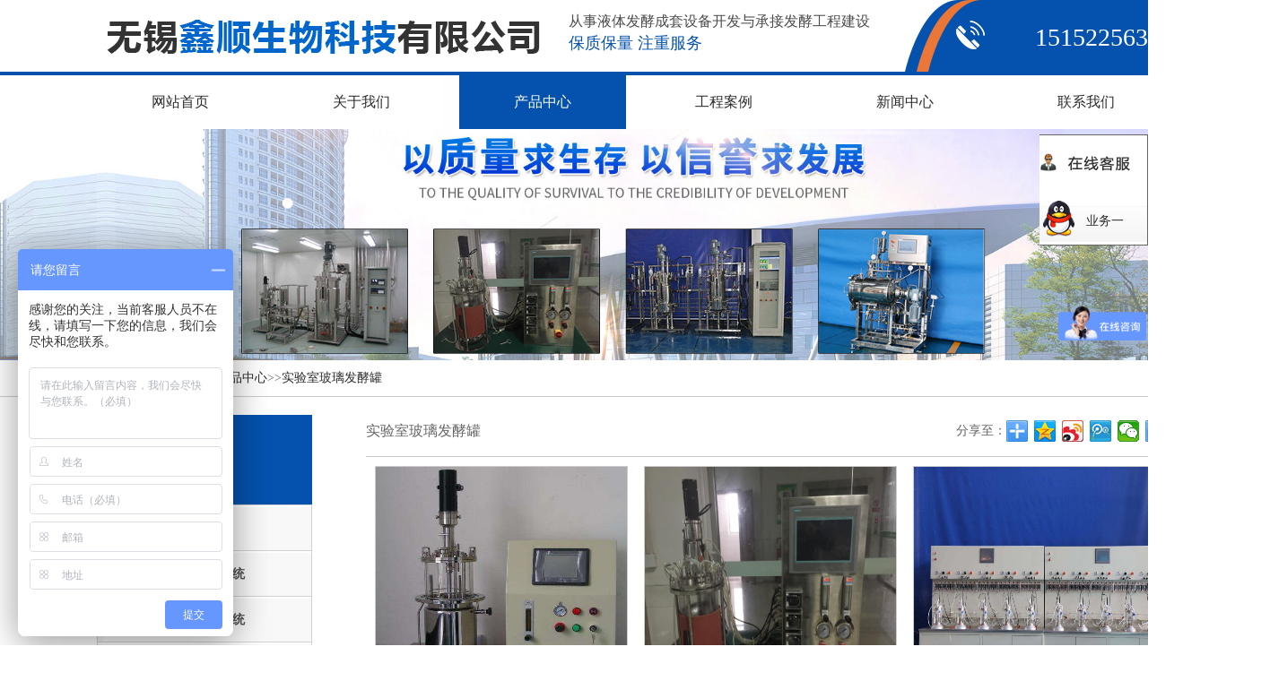

--- FILE ---
content_type: text/html; charset=utf-8
request_url: http://wxxsswkj.com/index.php/List/index/cid/333.html
body_size: 5465
content:
<!DOCTYPE html PUBLIC "-//W3C//DTD XHTML 1.0 Transitional//EN" "http://www.w3.org/TR/xhtml1/DTD/xhtml1-transitional.dtd">
<html xmlns="http://www.w3.org/1999/xhtml">

<head>
    <meta http-equiv="Content-Type" content="text/html; charset=utf-8" />
    <meta name="viewport" content="width=device-width, initial-scale=1.0, maximum-scale=1.0, user-scalable=no">
    <meta http-equiv="X-UA-Compatible" content="IE=edge">
    <meta name="applicable-device"  content="pc,mobile" />
    <meta name="MobileOptimized"  content="width" />
    <meta name="HandheldFriendly"  content="true" />
    <title>实验室玻璃发酵罐-
        无锡鑫顺生物科技有限公司
    </title>
    <meta name="keywords" content="">
    <meta name="description" content="">
    <link rel="icon" href="/Public/Home/default/images/favicon.ico" type="image/x-icon">
    <!--标题图标-->
    <link href="/Public/Home/default/css/common.css" rel="stylesheet" type="text/css" />
    <link href="/Public/Home/default/css/mycss.css" rel="stylesheet" type="text/css" />
    <!-- 让IE浏览器支持H5标准 -->
    <script type="text/javascript" src="/Public/Home/default/js/html5.js"></script>
    <script type="text/javascript" src="/Public/Home/default/js/jquery-1.7.2.min.js"></script>
    <script type="text/javascript" src="/Public/Home/default/js/common.js"></script>
    <script type="text/javascript" src="/Public/Home/default/js/jquery.flexslider-min.js"></script>
    <script type="text/javascript" src="/Public/Home/default/js/index_message.js"></script>
    <script>
        window.onload = function() {
            console.log(111)

        }
    </script>

    <script type="text/javascript">
        $(document).ready(function() {


            $('.banner .flexslider').flexslider({
                directionNav: true,
                pauseOnAction: false, //暂停幻灯片控制元件相互作用
                animation: "fade", //slid 切换
                animationLoop: true, //循环滚动
                slideshow: true, // 载入页面时，是否自动播放
                slideshowSpeed: 4000, //自动播放速度毫秒
                //                prevText: "Previous",   //上按钮
                //                nextText: "Next"       //下按钮
            });
        });
    </script><script>
var _hmt = _hmt || [];
(function() {
  var hm = document.createElement("script");
  hm.src = "https://hm.baidu.com/hm.js?21ae0b2cb557766c0631d75b9960cc71";
  var s = document.getElementsByTagName("script")[0];
  s.parentNode.insertBefore(hm, s);
})();
</script>
<script>
(function(b,a,e,h,f,c,g,s){b[h]=b[h]||function(){(b[h].c=b[h].c||[]).push(arguments)};
b[h].s=!!c;g=a.getElementsByTagName(e)[0];s=a.createElement(e);
s.src="//s.union.360.cn/"+f+".js";s.defer=!0;s.async=!0;g.parentNode.insertBefore(s,g)
})(window,document,"script","_qha",328257,false);
</script>
</head>

<body>
    <div class="header">
        <div class="header_top wow fadeInLeft">
            <div class="wrap">
                <img class="logo fl" src="/Public/Home/default/images/logo.png" />
                <div class="font fl">
                   <p class="p1">从事液体发酵成套设备开发与承接发酵工程建设</p>
                   <p class="p2">保质保量 注重服务</p>
                </div>
                <p class="fr p3">15152256390<!-- </br>15152256390 --></p>
            </div>
            <p class="clearfix"></p>
        </div>
            <div class="header_nav">
                <ul class="wrap">
                        <li>
                                <a class="more wow fadeInRight" href="/index.php/Index/index.html">
                                    <p>网站首页</p>
                                </a>
                            </li>
                            <li class="navli ">
                                <a class="more wow fadeInRight" href="/index.php/List/index/cid/141.html">
                                    <p>关于我们</p>
                                </a>
                                </li><li class="navli hover">
                                <a class="more wow fadeInRight" href="/index.php/List/index/cid/267.html">
                                    <p>产品中心</p>
                                </a>
                                </li><li class="navli ">
                                <a class="more wow fadeInRight" href="/index.php/List/index/cid/298.html">
                                    <p>工程案例</p>
                                </a>
                                </li><li class="navli ">
                                <a class="more wow fadeInRight" href="/index.php/List/index/cid/305.html">
                                    <p>新闻中心</p>
                                </a>
                                </li><li class="navli ">
                                <a class="more wow fadeInRight" href="/index.php/List/index/cid/258.html">
                                    <p>联系我们</p>
                                </a>
                                </li>                </ul>
                <p class="clearfix"></p>
            </div>
        
        <!-- banner -->
        <div class="banner wow fadeInLeft">
            <div class="flexslider">
                <ul class="slides">
                    <li>
                            <a href="/index.php/List/index/cid/267.html"><img src="/uploads/abc1/20190411/5caeb6021e7e3.jpg" alt="" /></a>
                        </li>                </ul>
            </div>
        </div>
    </div>
<div class="position_wrap">
  <div class="position wrap">
  <span class="span01">当前位置：<a href="/index.php/Index/index.html">首页</a>&gt;&gt;<a href="/index.php/List/index/cid/267.html">产品中心</a>&gt;&gt;<a href="/index.php/List/index/cid/333.html">实验室玻璃发酵罐</a></span>
  </div>
</div>
<!--position end-->
<div class="content wrap clearfix">
    <div class="clear"></div>
<div class="ny_left fl">
  <!--start-->
  <!-- 代码部分begin -->
    <div id="firstpane" class="menu_list">
        <h2 class="list_title backcolor"><span>产品中心</span><span class="sp01">product</span></h2>
        <ul class="m_1">
            <li class="m-list">
                <a class="active" href="/index.php/List/index/cid/333.html">实验室玻璃发酵罐</a>
                <span class="menu_btn"></span>
                    <ul class="m_2">
                                            </ul>
                </li><li class="m-list">
                <a class="" href="/index.php/List/index/cid/335.html">一级不锈钢发酵系统</a>
                <span class="menu_btn"></span>
                    <ul class="m_2">
                                            </ul>
                </li><li class="m-list">
                <a class="" href="/index.php/List/index/cid/327.html">二级不锈钢发酵系统</a>
                <span class="menu_btn"></span>
                    <ul class="m_2">
                                            </ul>
                </li><li class="m-list">
                <a class="" href="/index.php/List/index/cid/331.html">三级不锈钢发酵系统</a>
                <span class="menu_btn"></span>
                    <ul class="m_2">
                                            </ul>
                </li><li class="m-list">
                <a class="" href="/index.php/List/index/cid/328.html">固态发酵系统</a>
                <span class="menu_btn"></span>
                    <ul class="m_2">
                                            </ul>
                </li><li class="m-list">
                <a class="" href="/index.php/List/index/cid/329.html">气升式不锈钢发酵罐</a>
                <span class="menu_btn"></span>
                    <ul class="m_2">
                                            </ul>
                </li><li class="m-list">
                <a class="" href="/index.php/List/index/cid/330.html">全自动灭菌发酵系统</a>
                <span class="menu_btn"></span>
                    <ul class="m_2">
                                            </ul>
                </li><li class="m-list">
                <a class="" href="/index.php/List/index/cid/332.html">生物细胞反应器</a>
                <span class="menu_btn"></span>
                    <ul class="m_2">
                                            </ul>
                </li><li class="m-list">
                <a class="" href="/index.php/List/index/cid/334.html">食用菌不锈钢发酵罐</a>
                <span class="menu_btn"></span>
                    <ul class="m_2">
                                            </ul>
                </li><li class="m-list">
                <a class="" href="/index.php/List/index/cid/336.html">附属设备</a>
                <span class="menu_btn"></span>
                    <ul class="m_2">
                                            </ul>
                </li><li class="m-list">
                <a class="" href="/index.php/List/index/cid/337.html">专业配件</a>
                <span class="menu_btn"></span>
                    <ul class="m_2">
                                            </ul>
                </li>        </ul>

        
        <script type="text/javascript">
             $(".open").closest(".m-list").children('a').addClass('active')
            $(".m_1>li").each(function(){
                var i = $(this).children("ul").children("li").length;
                if(i<=0){
                    $(this).children(".menu_btn").css('display','none')
                };
                if($(this).children("a").hasClass("active")){
                    $(this).children(".m_2").css('display','block');
                    $(this).children(".menu_btn").addClass("menu_btn_active")
                }
            })
            $(".m_1>li .menu_btn").click(function(){
                if($(this).next("ul").css('display') == "none"){
                    $(this).addClass("menu_btn_active");
                } else {
                    $(this).removeClass("menu_btn_active");
                }
                $(this).next("ul").stop().slideToggle(300); 
            })
        </script>	
    </div><!--end-->
<!--联系我们-->
<div class="slider_contact">
    <div class="list_title backcolor">联系我们<strong>contact us</strong></div>
    <div class="contact">
        <span class="telsp">全国咨询热线<em class="color">0510-85555826
</em></span>
        <p><p>联系人：姚经理<br/></p><p>联系方式：18114888665</p><p>联系人：朱经理</p><p>联系方式：15152256390</p><p>Q &nbsp;Q：859939747</p><p>邮箱：18114888665@163.com</p><p>地址：无锡市惠山区经济开发区堰桥配套区堰丰路12号</p></p>
    </div>
</div>
    <!--联系我们 end-->
</div>
    <div class="ny_right fr">
                    <!--top_share start-->
            <dl class="top_share">
              <dt class="fl list_page">实验室玻璃发酵罐</dt>
              <dd class="fr">
                 <div class="bdsharebuttonbox"><span class="bdshare fl">分享至：</span>
                 <a href="#" class="bds_more" data-cmd="more"></a><a title="分享到QQ空间" href="#" class="bds_qzone" data-cmd="qzone"></a>
                 <a title="分享到新浪微博" href="#" class="bds_tsina" data-cmd="tsina"></a><a title="分享到腾讯微博" href="#" class="bds_tqq" data-cmd="tqq"></a>
                 <a title="分享到微信" href="#" class="bds_weixin" data-cmd="weixin"></a><a title="分享到印象笔记" href="#" class="bds_evernotecn" data-cmd="evernotecn"></a>
                 </div>
				<script>
                window._bd_share_config={"common":{"bdSnsKey":{},"bdText":"","bdMini":"1","bdMiniList":false,"bdPic":"","bdStyle":"0","bdSize":"24"},"share":{}};with(document)0[(getElementsByTagName('head')[0]||body).appendChild(createElement('script')).src='http://bdimg.share.baidu.com/static/api/js/share.js?v=89860593.js?cdnversion='+~(-new Date()/36e5)];
                </script>
              </dd>
            </dl>
          <div class="clear"></div>
           <!--top_share end-->

        <!--product_list start-->
        <ul class="pord_list clearfix">
            <li>
                    <a href="/index.php/Show/index/cid/333/id/682.html">
                        <img src="/uploads/img1/20190415/5cb3f81d74cfc.jpg" />
                        <span>10L玻璃发酵罐</span>
                        <div class="pro_cover">hover</div>
                    </a>
                </li><li>
                    <a href="/index.php/Show/index/cid/333/id/681.html">
                        <img src="/uploads/img1/20190415/5cb3f80fd5ae4.JPG" />
                        <span>7.5L玻璃发酵罐</span>
                        <div class="pro_cover">hover</div>
                    </a>
                </li><li>
                    <a href="/index.php/Show/index/cid/333/id/680.html">
                        <img src="/uploads/img1/20190415/5cb3f80467b70.jpg" />
                        <span>5联磁力搅拌玻璃发酵罐</span>
                        <div class="pro_cover">hover</div>
                    </a>
                </li><li>
                    <a href="/index.php/Show/index/cid/333/id/679.html">
                        <img src="/uploads/img1/20190415/5cb3f7f9e212e.jpg" />
                        <span>5L玻璃罐</span>
                        <div class="pro_cover">hover</div>
                    </a>
                </li>        </ul>
        <!--product_list end-->
        <div class="page"> <span>记录总数 4  页数 1</span>      </div>
        <!--page end-->
         <div class="recommended">
         <h4>推荐信息</h4>
         <ul class="clearfix"> 
             <li><span>15/04/2019 | </span><a href="/index.php/Show/index/cid/333/id/681.html">7.5L玻璃发酵罐</a></li><li><span>15/04/2019 | </span><a href="/index.php/Show/index/cid/333/id/679.html">5L玻璃罐</a></li><li><span>15/04/2019 | </span><a href="/index.php/Show/index/cid/333/id/680.html">5联磁力搅拌玻璃发酵罐</a></li><li><span>15/04/2019 | </span><a href="/index.php/Show/index/cid/333/id/682.html">10L玻璃发酵罐</a></li>           
         </ul>
 </div>

        <!--recommended end-->
    </div>
</div>
<script>
    $(function() {
        // text();
    });

    function text() {
        $('body,html').animate({
            scrollTop: 780
        }, 800)
    }
</script>
<div class="footer">
    <div class="wrap">
        <div class="right">
            <ul>
                <li class="li2 fl"> 
                    <div class="txt2-1">
                        <img src="/Public/Home/default/images/footer1.png" />
                        <p class="p1">联系人：
                            姚经理 / 朱经理 
                        </p>
                    </div>

                    <div class="txt2-2">
                        <img src="/Public/Home/default/images/footer2.png" />
                        <span class="span">电话：
                            0510-85555826
 </span>
                    </div>

                    <div class="txt2-4">
                        <img src="/Public/Home/default/images/footer3.png" />
                        <span class="span1" >手机：
                            15152256390 / 18114888665 
                    </div>


                    <div class="txt2-3">
                        <img src="/Public/Home/default/images/footer4.png" />
                        <span class="span2">地址：
                            无锡市惠山区经济开发区堰桥配套区堰丰路12号 </span>
                    </div>
                </li>
                 
                <li class="li3 fl">
                    <img src="/Public/Home/default/images/footer_map.png" />
                </li>
            
            </ul>
        </div>
        <p class="clearfix"></p>

    </div>

        
        <div class="footer_bottom">
            <p class="wrap">
            <strong>版权所有：<span >无锡鑫顺生物科技有限公司</span></strong>
            <strong>备案号：<a href="https://beian.miit.gov.cn" target="_blank">苏ICP备19018300号-1</a></strong>
            <strong>技术支持：<a href="http://www.jsbestop.com/" target="_blank">江苏百拓网站建设</a></strong>
            </p>
            <div class="clearfix"></div>
        </div>
    </div>
<!--商桥-->

<script type="text/javascript">
    $("#returnTop").click(function () {
        var speed = 200; //滑动的速度
        $('body,html').animate({
            scrollTop: 0
        }, speed);
        return false;
    });
    $(".current,select").addClass("color");
</script>

<div class="online">
<div class="cs_online"></div>
<a href="http://wpa.qq.com/msgrd?v=3&uin=809789676&site=qq&menu=yes" target="blank">业务一</a>
</div>

</body>
</html>
</body>

</html>

--- FILE ---
content_type: text/css
request_url: http://wxxsswkj.com/Public/Home/default/css/common.css
body_size: 2407
content:
body,
div,
dl,
dt,
dd,
ul,
ol,
li,
h1,
h2,
h3,
h4,
h5,
h6,
pre,
form,
input,
textarea,
p,
th,
td,
img {
    margin: 0;
    padding: 0;
}

img {
    border: 0
}

ol,
ul {
    list-style: none
}

h1,
h2,
h3,
h4,
h5,
h6 {
    font-size: 16px;
}

input {
    outline: none;
    border: none;
}

html {
    _overflow-y: scroll;
}


/*****！！页面通用css样式定义开始******/

html,
body {
    min-width: 1416px;
    font-family: "Microsoft YaHei";
    _width: expression(document.body.clientWidth < 1416 ? "1416px": "auto");
}


/* body的css定义:这里定义页面上下左右边距，页面背景颜色，滚动条颜色样式 */

body {
    font-family: "微软雅黑";
    /*文字字体定义 */
    font-size: 14px;
    /*文字大小定义 */
    color: #666666;
    /*文字颜色定义 */
    min-width: 1416px;
    outline: none;
}

* {
    word-break: break-all;
    word-wrap: break-word
}


/* 网站超链接css通用设置 */

a {
    text-decoration: none;
}


/* 链接无下划线,有为underline */

a:link {
    color: #2c2c2c;
}


/* 未访问的链接 */

a:visited {
    color: #2c2c2c;
}


/* 已访问的链接 */

a:hover {
    color: #2c2c2c;
    text-decoration: none;
}


/* 鼠标在链接上 */

a:active {
    color: #2c2c2c;
}


/* 点击激活链接 */

p {
    line-height: 24px;
}

.fl {
    float: left;
}

.fr {
    float: right;
}

.hide {
    display: none
}

.show {
    display: block
}

.dib {
    display: inline-block;
    *display: inline;
    zoom: 1;
}


/*.clear{clear:both; line-height:0; height:0; font-size:0px;}*/

.clear:after {
    content: ".";
    display: block;
    height: 0;
    clear: both;
    visibility: hidden;
}


/*清除浮动*/

.clearfix:after {
    content: ".";
    display: block;
    height: 0;
    clear: both;
    visibility: hidden;
    overflow: hidden;
}


/*清除浮动*/

.clearfix {
    display: inline-block
}

* html .clearfix {
    height: 1%
}

.clearfix {
    display: block
}

.dib {
    display: inline-block;
    *display: inline;
    zoom: 1;
}

.wrap {
    width: 1200px;
    margin: 0 auto;
    height: auto;
}

.red {
    color: red
}


/*表格样式定义 */

checkbox {
    border: 0px;
}


/*选择框样式定义 */

.input {
    border: 1px solid #ccc;
    height: 20px;
    line-height: 20px
}

ul,
li {
    list-style: none
}


/*index banner*/

.banner {
    width: 100%;
    z-index: 0;
    /* overflow: hidden;
    height: 416px; */
    /* bottom:7px; */
    height: auto;
}

.banner .flexslider {
    width: 100%;
    height: 100%;
    overflow: hidden;
    min-width: 1000px;
}

.banner .slides {
    position: relative;
    z-index: 1;
}

.banner .slides li {
    height: 100%;
}

.banner .slides li img {
    width: 100%;
    margin: 0 auto;
    display: block;
}

.banner .flex-direction-nav,
.banner .flex-control-nav {
    display: none
}


/*public*/

.size1 {
    width: 100%;
    overflow: hidden;
    margin: 0 auto;
}

.backcolor {
    background: #0452ad;
}

.color {
    color: #0452ad;
}


/* HEADER */

.header_top {
    height: 84px;
    background: url(../images/header_top.png) no-repeat center center;
}
.header_top .logo{
    margin-top: 12px;
}
.header_top .font{
    margin-top: 12px;
    margin-left: 22px;
}
.header_top .font .p1{
    font-size: 16px;
    color:#4c4c4c;
}
.header_top .font .p2{
    font-size: 18px;
    color:#0452ad;
}
.header_top  .p3{
    font-size: 28px;
    color:#ffffff;
    margin-top: 30px;
}

.header_nav {
    width: 100%;
    height: 60px;
    background: #ffffff;
    text-align: center;
}

.header_nav li {
    display: block;
    width: 186px;
    height: 60px;
    line-height: 60px;
    text-align: center;
    float: left;
    margin-left: 16px;
}
.header_nav li:first-child{
    margin-left: 0px;
}
.header_nav li img{
    margin-top: 10px;
}
.header_nav li p{
    display:block;
    font-size: 16px;
    overflow: hidden;
    line-height: 60px;
}

.header_nav li a {
    display: block;
    width: 100%;
    line-height: 60px;
}

.header_nav li.hover,
.header_nav li:hover {
    background: #0452ad;
}
.header_nav li:hover a p{
    color:#ffffff;
}
.header_nav li.hover a p{
    color:#ffffff;
}

/*footer*/

.footer {
    width: 100%;
    height: 410px;
    background: url(../images/footer.jpg) no-repeat center center;
}

.footer .right .li2{
    width: 450px;
    line-height: 27px;
    margin-top: 157px;
    margin-left: 140px;
}
.footer .right .li2 .txt2-2,.txt2-3,.txt2-4{
    height: 30px;
    margin-top: 14px;
}
.footer .right .li2 .txt2-1{
    height: 30px;
}

.footer .li2 .txt2-2 .span{
    font-size: 18px;
    color:#f9fafd;
    position: relative;
    bottom: 2px;
    left:2px;
}
.footer .li2 .txt2-4 img{
    margin-left: 5px;
}
.footer .li2 .txt2-4 .span1{
    position: relative;
    bottom: 7px;
    left:8px;
}
.footer .li2 .txt2-3 img{
    margin-left: 5px;
}
.footer .li2 .txt2-3 .span2{
    position: relative;
    bottom: 6px;
    left:6px;
}
.footer .li2 span{
    font-size: 18px;
    color:#f9fafd;
}
.footer .li2 .p1{
    font-size: 18px;
    color: #f9fafd;
    position: relative;
    bottom: 24px;
    left: 30px;
}
.footer .li2 .p2{
    font-size: 18px;
    color: #f9fafd;
    position: relative;
    bottom: 20px;
    left: 106px;
}
.footer .li3{
    margin-left: 28px;
    margin-top: 128px;
}


.footer_bottom {
    width: 100%;
    height: 50px;
    line-height: 50px;
    text-align: center;
    margin-top: 42px;
}

.footer_bottom strong {
    font-weight: 500;
    color: #f9fafd;
    margin: 0 85px;
    line-height: 50px;
}

.footer_bottom strong a {
    color: #f9fafd;
}

.online {
    position: fixed;
    top: 150px;
    right: 0px;
    z-index: 999;
    width: 120px;
    background: #FFF none repeat scroll 0% 0%;
    border-width: 1px 1px 1px 0px;
    border-style: solid solid solid none;
    -moz-border-top-colors: none;
    -moz-border-right-colors: none;
    -moz-border-bottom-colors: none;
    -moz-border-left-colors: none;
    border-image: none;
    border-color: #CCC #CCC #CCC -moz-use-text-color;
}

.cs_online {
    height: 30px;
    margin-bottom: 20px;
    margin-top: 20px;
    background: transparent url("../images/img.gif") no-repeat scroll 0px -50px;
	
}


.online a{width:100%; display:block; background:transparent url("../images/qqcont.jpg") no-repeat; padding-left:52px; height:52px; line-height:52px;}

--- FILE ---
content_type: text/css
request_url: http://wxxsswkj.com/Public/Home/default/css/mycss.css
body_size: 5185
content:
/*position*/

.position_wrap {
    border-bottom: 1px solid #ccc;
    margin: 0 auto 20px;
}

.position {
    height: 40px;
    line-height: 40px;
}

.position .span01 {
    display: block;
    padding-left: 20px;
    background: url(../images/public/span01.png) no-repeat left center;
}

.content {
    margin-bottom: 30px;
}


/*ny_left menu_list*/

.ny_left {
    width: 240px;
}

.menu_list .list_title {
    border-bottom: 1px solid #d1d1d1;
    height: 60px;
    font-size: 16px;
    line-height: 30px;
    color: #FFF;
    padding: 20px 0;
}

.menu_list .list_title span {
    display: block;
    text-indent: 2em;
    font-size: 18px;
}

.menu_list .list_title .sp01 {
    color: #d1d1d1;
    font-weight: 100;
}

.menu_list .m_1 {
    border: 1px solid #d1d1d1;
    border-top: none;
    border-bottom: none;
}

.menu_list .m_1>li {
    line-height: 48px;
    font-size: 14px;
    background: #f8f8f8;
    overflow: hidden;
    border-bottom: 1px solid #d2d2d2;
    border-top: 2px solid #fff;
    position: relative;
}

.menu_list .m_1>li>a {
    border-left: 6px solid #f1f1f1;
    height: 48px;
    color: #525252;
    font-weight: bold;
    padding-left: 32px;
    display: block;
}

.menu_list .m_1>li>a.active,
.menu_list .m_1>li:hover>a {
    border-left: 6px solid #0452ad;
    color: #0452ad
}

.menu_list .m_1>li .menu_btn {
    position: absolute;
    width: 50px;
    height: 48px;
    background: url(../images/public/ny_left_ico.png) no-repeat center;
    top: 0;
    right: 0;
    cursor: pointer;
}

.menu_list .m_1>li .menu_btn_active {
    background: url(../images/public/ny_left_ico_active.png) no-repeat center;
}

.menu_list .m_1>li .menu_btn:hover {
    background-color: #f9f9f9
}

.menu_list .m_2 {
    display: none;
}

.menu_list .m_2>li {
    line-height: 36px;
    background: #fff;
    border-bottom: 1px dashed #ccc
}

.menu_list .m_2>li:last-child {
    border-bottom: none
}

.menu_list .m_2>li:first-child {
    border-top: 1px solid #ccc
}

.menu_list .m_2>li a {
    display: block;
    padding-left: 38px;
    font-size: 12px;
}

.menu_list .m_2>li a.active,
.menu_list .m_2>li a:hover {
    color: #3671cf
}


/*ny_left menu_list*/

.menu_list {
    margin-bottom: 30px;
}


/*ny_left slider_contact*/

.slider_contact {
    width: 100%;
    color: #333333;
}

.slider_contact .list_title {
    font-size: 18px;
    line-height: 50px;
    color: #FFF;
    text-indent: 2em;
}

.slider_contact .list_title strong {
    font-weight: normal;
    color: #d1d1d1;
    font-size: 14px;
    padding-left: 5px;
}

.slider_contact .contact {
    padding: 68px 20px 20px;
    border: 1px solid #d1d1d1;
    line-height: 26px;
    position: relative;
    background: #f8f8f8 url(../images/public/contactbg.jpg) no-repeat 20px 20px;
}

.slider_contact .contact .telsp {
    position: absolute;
    top: 12px;
    left: 73px;
    height: 48px;
    color: #5b5b5b;
    line-height: 24px;
    font-size: 16px
}

.slider_contact .contact .telsp em {
    font-style: normal;
    font-weight: bold;
    font-size: 18px;
    display: block;
}


/*right top_share*/

.ny_right {
    width: 900px;
}

.ny_right .top_share {
    width: 100%;
    line-height: 36px;
    border-bottom: 1px solid #ccc;
    overflow: hidden;
    padding-bottom: 10px;
}

.ny_right .top_share dt {
    width: 300px;
}

.ny_right .top_share dt a {
    padding: 0 5px;
}

.ny_right .top_share dd {
    /*width: 242px;*/
}

.ny_right .top_share .bdshare {
    display: inline-block;
}


/*prodouct_list*/

.pord_list {}

.pord_list li {
    float: left;
    width: 280px;
    margin: 10px;
    position: relative;
}

.pord_list li img {
    width: 280px;
    height: 265px;
    border: 1px solid #ccc;
    margin-bottom: 10px;
}

.pord_list li span {
    display: block;
    line-height: 30px;
    height: 30px;
    white-space: nowrap;
    overflow: hidden;
    text-overflow: ellipsis;
    text-align: center;
}

.pord_list li .pro_cover {
    display: none;
    width: 282px;
    height: 267px;
    position: absolute;
    top: 0;
    left: 0;
    text-indent: 9999;
    background: url(../images/public/probgh.png) no-repeat center center;
}

.pord_list li:hover .pro_cover {
    display: block;
    font-size: 0
}


/*prodouct_listA*/

.proA {
    border: 1px solid #d1d1d1;
    padding: 10px 5px 10px;
    overflow: hidden;
    margin-top: 10px;
}

.proA .top {
    border: 1px solid #cccccc;
    line-height: 34px;
    height: 34px;
    width: 97%;
    margin: 0 auto;
    font-size: 16px;
    position: relative;
    background: url(../images/public/topbg.jpg) repeat-x scroll 0 0;
}

.proA .top span {
    background: url(../images/public/topico.png) no-repeat 10px center #3671cf;
    padding: 0 10px;
    text-indent: 30px;
    display: block;
    color: #FFF;
    height: 34px;
    float: left;
    line-height: 34px;
}

.proA .top .more {
    position: absolute;
    right: 10px;
    top: 0;
    font-size: 14px;
}

.proAul {}

.proAul li {
    width: 221px;
    float: left;
    margin: 10px;
    text-align: center;
    line-height: 25px;
}

.proAul li a img {
    width: 218px;
    height: 180px;
    margin: 0 auto;
    border: 1px solid #d1d1d1;
    padding: 5px
}

.proAul li a span {
    display: block;
    height: 25px;
    line-height: 25px;
    text-align: center;
    overflow: hidden
}


/*prodouct_listB*/

.proB {
    border: 1px solid #d1d1d1;
    padding: 10px 5px 10px;
    overflow: hidden;
    margin-top: 10px;
}

.proB ul {}

.proB ul li {
    border-bottom: 1px dashed #cccccc;
    margin: 10px 10px;
    min-height: 205px;
}

.proB ul li a {
    display: block;
    float: left
}

.proB ul li a img {
    width: 300px;
    height: 178px;
    padding: 5px;
    border: 1px solid #CCC
}

.proB ul li span {
    float: left;
    display: block;
    width: 375px;
    color: #FFF;
    font-size: 14px;
    margin-left: 20px;
}

.proB ul li span.title {
    border: 1px solid #cccccc;
    line-height: 34px;
    height: 34px;
    font-size: 16px;
    position: relative;
    background: url(../images/public/topbg.jpg) repeat-x scroll 0 0;
}

.proB ul li span.title i {
    background: url(../images/public/ibg.jpg) no-repeat;
    background-size: 100% 100%;
    text-align: center;
    width: 174px;
    line-height: 34px;
    display: block;
    font-style: normal
}

.proB ul li span.text {
    padding: 20px 0;
    line-height: 25px;
    color: #494949;
    height: 75px;
    overflow: hidden
}

.proB ul li a.more {
    display: block;
    margin-left: 20px;
    line-height: 30px;
    border: 1px solid #3671cf;
    border-radius: 10px;
    padding: 0 10px;
}


/*list page*/

.page {
    width: 100%;
    margin: 10px auto;
    line-height: 30px;
    text-align: right;
}

.page span {
    display: inline-block;
    padding: 0 10px 0 0;
}

.page a.num.select {
    padding: 3px 10px;
    color: #fff;
    background: #00458e
}

.page a.num {
    background: #fff;
    padding: 0 10px;
}

.page a.num:hover {
    padding: 3px 10px;
    color: #fff;
    background: #00458e
}


/*recommended*/

.recommended {
    overflow: hidden;
    background: #fafafa;
    padding: 20px;
    border: 1px solid #d1d1d1;
}

.recommended h4 {
    font-size: 24px;
    font-weight: normal;
    padding-bottom: 10px;
}

.recommended ul {}

.recommended ul li {
    width: 50%;
    float: left;
    height: 30px;
    line-height: 30px;
    overflow: hidden;
}

.recommended ul li span {
    width: 86px;
    color: #a8a8a8;
    display: block;
    float: left;
}

.recommended ul li a {
    width: 70%;
    padding: 0 0 0 12px;
    display: block;
    white-space: nowrap;
    overflow: hidden;
    text-overflow: ellipsis;
}


/*related product*/

.related {
    position: relative;
    margin: 20px auto;
    background: #fafafa;
    padding: 15px;
    border: 1px solid #d1d1d1;
    overflow: hidden;
}

.related h4 {
    font-size: 24px;
    font-weight: normal;
    padding: 10px 0 20px 12px;
}

.related .hd2 {
    overflow: hidden;
    height: 30px;
    text-align: center;
}

.related .hd2 ul {
    overflow: hidden;
    zoom: 1;
    margin-top: 5px;
    zoom: 1;
}

.related .hd2 ul li {
    display: inline-block;
    *display: inline;
    zoom: 1;
    width: 8px;
    height: 8px;
    overflow: hidden;
    margin-right: 5px;
    text-indent: -999px;
    cursor: pointer;
    background: url(../images/public/prd_off.jpg) no-repeat;
}

.related .hd2 ul li.on {
    background-position: 0 0;
    background: url(../images/public/prd_on.jpg)
}

.related .bd2 ul {
    overflow: hidden;
    zoom: 1;
}

.related .bd2 ul .prdtitle {
    width: 219px !important;
    height: 210px;
    display: inline;
    overflow: hidden;
    position: relative;
    text-align: center;
    margin: 0 6px;
    float: left;
}

.related .bd2 ul .prdtitle-large {
    margin: 0 8px;
}

.related .bd2 ul .prdtitle img {
    width: 201px;
    height: 200px;
    border: 1px solid #ccc;
}

.related .bd2 ul .prdtitle span {
    display: block;
    line-height: 30px;
}


/*show_page*/

.show_page {
    margin: 20px auto;
    overflow: hidden;
    text-align: center;
}

.show_page li {
    width: 50%;
    float: left;
}


/*prodouct_showA*/

.product_showA {}

.product_showA h1 {
    font-size: 18px;
    line-height: 40px;
    margin: 20px auto;
    text-align: center;
    border-bottom: 1px solid #ccc;
}

.prodA_content {
    margin: 0 auto 30px;
    text-align: center;
}

.prodA_content img {
    width: 500px;
    margin: 0 auto;
}

.prodA_content .showA {
    width: 100%;
    margin: 20px 0;
    text-align: left;
   /* text-indent: 2em;*/
}

.case_info {
    font-weight: normal;
    font-size: 14px;
}

.case_info span {
    padding: 0 10px;
}


/*prodouct_showB*/

.product_showB {}

.product_showB .showB {}

.product_showB .showB h1 {
    font-size: 18px;
    line-height: 40px;
    text-align: left;
}

.product_showB .showB p {
    line-height: 26px;
}

.prodB_content {
    width: 100%;
    border-top: 1px solid #ccc;
    margin-top: 20px;
}

.prodB_content h1 {
    font-size: 18px;
    font-weight: bold;
    line-height: 40px;
}

.prodB_content .text_showB p {
    text-indent: 2em;
}

.top {
    height: 34px;
    line-height: 34px;
    margin-bottom: 0;
    color: #04891d;
    background: url(../images/public/topbg.jpg) repeat-x;
}

.showB_intro {
    padding: 15px 0 0 0;
    margin-bottom: 20px;
    position: relative;
}

.showB_intro .showB_left {
    float: left;
    margin-right: 20px;
}

.showB_intro .showB_right {
    width: 345px;
    padding: 0 10px 10px 0px;
    float: left;
}

.showB_intro .showB_right .showB_title {
    border-bottom: 1px dashed #ddd;
    margin-bottom: 10px;
    line-height: 30px;
    height: 30px;
    overflow: hidden
}

.showB_intro .showB_right .showB_text {
    line-height: 25px;
}

.showB_intro .showB_right .rex {
    font-size: 16px;
}

.showB_intro .showB_right .rex span {
    font-size: 22px;
    color: #03F
}


/*jqzoom*/

.jqzoom {
    float: left;
    border: none;
    position: relative;
    padding: 0px;
    cursor: pointer;
    margin: 0px;
    display: block;
}

.jqzoom img {
    width: 363px;
    height: 280px;
    margin: 0 auto;
    vertical-align: middle
}

.zoomdiv {
    z-index: 100;
    position: absolute;
    top: 0px;
    left: 0px;
    width: 350px;
    height: 350px;
    background: #ffffff;
    border: 1px solid #CCCCCC;
    display: none;
    text-align: center;
    overflow: hidden;
}

.jqZoomPup {
    z-index: 10;
    visibility: hidden;
    position: absolute;
    top: 0px;
    left: 0px;
    width: 20px;
    height: 20px;
    border: 1px solid #aaa;
    background: #ffffff/*url(../images/zoom.png) 50% center no-repeat*/
    ;
    opacity: 0.5;
    -moz-opacity: 0.5;
    -khtml-opacity: 0.5;
    filter: alpha(Opacity=50);
}


/*图片小图预览列表*/

.showB_preview {
    width: 360px;
    height: 270px;
    border: 1px solid #DFDFDF;
    display: table
}

.showB_scroll {
    clear: both;
    margin-top: 5px;
    width: 360px;
    /*position:absolute;bottom:0px;right:10px;*/
}

.showB_scroll .prev {
    float: left;
    margin-right: 4px;
}

.showB_scroll .next {
    float: right;
}

.showB_scroll .prev,
.showB_scroll .next {
    display: block;
    font-family: "宋体";
    text-align: center;
    width: 12px;
    height: 36px;
    line-height: 36px;
    border: 1px solid #CCC;
    margin-top: 14px;
    background: #EBEBEB;
    cursor: pointer;
    text-decoration: none;
}

.showB_scroll .items {
    float: left;
    position: relative;
    width: 320px;
    height: 71px;
    overflow: hidden;
}

.showB_scroll .items ul {
    position: absolute;
    width: 999999px;
}

.showB_scroll .items ul li {
    float: left;
    width: 106px;
    text-align: center;
}

.showB_scroll .items ul li img {
    border: 1px solid #CCC;
    padding: 2px;
    width: 93px;
    height: 65px;
}

.showB_scroll .items ul li img:hover {
    border: 2px solid #3671cf;
    padding: 1px;
}


/*news_list-with pic*/

.news_list {}

.news_list dl {
    width: 100%;
    padding-top: 30px;
    overflow: hidden;
}

.news_list dl dt {
    width: 225px;
    height: 165px;
    float: left;
}

.news_list dl dt img {
    width: 220px;
    height: 160px;
    border: 1px solid #ccc;
    display: block;
}

.news_list dl dd {
    width: 508px;
    height: 165px;
    float: right;
}

.news_list dl dd h2 {
    font-size: 16px;
}

.news_list dl dd h2:hover {
    color: #3671cf;
}

.news_list dl dd span {
    color: #a3a3a3;
}


/*news_list-no pic*/

.news_list_nopic {}

.news_list_nopic dl {
    width: 100%;
    padding-top: 30px;
    overflow: hidden;
}

.news_list_nopic dl dd {}

.news_list_nopic dl dd h2 {
    font-size: 16px;
}

.news_list_nopic dl dd h2:hover {
    color: #3671cf;
}

.news_list_nopic dl dd span {
    color: #a3a3a3;
}


/*news_show*/

.news_content {}

.news_content h1 {
    font-size: 18px;
    line-height: 40px;
    margin: 20px auto;
    text-align: center;
    border-bottom: 1px solid #ccc;
}

.news_content .newssp {
    display: block;
    margin: 0 auto;
    text-align: center;
}

.news_content .news_show {
    width: 100%;
    margin: 20px 0;
    text-align: left;
  /*  text-indent: 2em;*/
}

.news_page {
    margin: 20px auto;
    overflow: hidden;
}

.news_page li {
    width: 400px;
    float: left;
    height: 20px;
    line-height: 20px;
    overflow: hidden;
    padding: 0 10px 0 30px;
    background: #f5f5f5;
}

.news_page .pagepre {
    background: #f5f5f5 url(../images/public/pagepre.png) no-repeat 10px center;
}

.news_page .pagenext {
    text-align: right;
    padding-right: 30px;
    background: #f5f5f5 url(../images/public/pagenext.png) no-repeat 98% center;
}

.news_page .pagepre:hover {
    background: #d8d8d8 url(../images/public/pagepre.png) no-repeat 10px center;
}

.news_page .pagenext:hover {
    background: #d8d8d8 url(../images/public/pagenext.png) no-repeat 98% center;
}


/*page_show*/

.list_page {
    font-size: 16px;
}

.page_show {
    padding-top: 10px;
}

.page_show p {
   /* text-indent: 2em;*/
}


/*guestbook*/

.guestbook_show {
    margin: 20px auto 0;
}

.guestbook_top {
    height: 40px;
    background: #eee;
    line-height: 40px;
    padding: 0 10px 0 17px;
}

.guestbook_top .mustwrt {
    display: block;
    float: right;
}

.guestbook_show em {
    color: #f00;
    font-style: normal;
}

.guestbook_form .inp_one {
    width: 180px;
    height: 25px;
    outline: none;
    border: 1px solid #ccc;
    padding-left: 4px;
}

.guestbook_form .inp_one:focus {
    border: 1px solid #3671cf;
}

.guestbook_form {
    padding: 20px 20px 0;
}

.guestbook_form dl {
    width: 100%;
    overflow: hidden;
    line-height: 25px;
    height: 25px;
    padding: 10px 0;
}

.guestbook_form dt {
    width: 80px;
    float: left;
}

.guestbook_form dd {
    width: 510px;
    float: left;
}

.guestbook_form dd span {
    padding-left: 20px
}

.guestbook_form dd span b {
    font-weight: 500;
}

.guestbook_form dd span i {
    color: #F00;
    padding: 0 5px;
}

.guestbook_form dd span.quetion {
    display: block;
}

.guestbook_form .bookdl {
    height: 190px;
    overflow: hidden;
    line-height: 20px;
    padding-bottom: 0;
}

.guestbook_form .button {
    width: 150px;
    height: 32px;
    background: #b8b8b8;
    border: none;
    margin-right: 10px;
    color: #fff;
    cursor: pointer;
}

.guestbook_form .button:hover {
    background: #f1f1f1;
    color: #555;
}

.guestbook_form .form_b {
    width: 693px;
    margin: 0 auto;
    padding: 20px 0 0 0;
}

.guestbook_title {
    padding: 20px 20px 0;
    color: #2a6cd4
}

.guestbook_title strong {
    color: #f00;
}

.guestbook_title b {
    padding: 0 10px;
    font-weight: normal;
}

.guestbook_cnt {
    padding: 5px 20px 20px;
    border-bottom: 1px dashed #ccc
}

.guestbook_reply {
    color: #f00;
    background: #f6f6f6;
    line-height: 40px;
}

.bookpage {
    line-height: 40px;
    text-align: right;
}

.search_x {
    border: 1px solid #d1d1d1;
    margin-bottom: 20px;
}

.search_x .top {
    padding: 0 20px;
}

.search_x .xbox {
    padding: 0 20px;
}

.search_x .guestbook_top {
    text-indent: 25px
}

.current2 {
    width: 17px;
    height: 17px;
    background: #3ab250;
    border: 2px solid #FFF;
    color: #FFF
}

.num {
    width: 17px;
    height: 17px;
    background: #aaaaaa;
    border: 2px solid #FFF;
    color: #FFF
}


/*download_list*/

.download_list dl {
    width: 33.3%;
    float: left;
    margin-top: 20px;
}

.download_list dl dt {
    text-align: center;
}

.download_list dl dt img {
    width: 80%;
    height: 240px;
    margin: 0 auto;
}

.download_list dl dd {
    text-align: center;
}

.download_list dl dd h2 {
    line-height: 40px;
    overflow: hidden;
    white-space: nowrap;
    text-overflow: ellipsis;
}


/*search*/

.search_title {
    font-size: 16px;
    color: #333;
    line-height: 40px;
    font-weight: bold;
    padding: 0 10px;
}

.search_info {
    float: left;
    font-size: 16px;
    line-height: 30px;
}

.search_list {
    font-size: 14px;
    color: #333
}

.search_list li {
    line-height: 40px;
    border-bottom: 1px dashed #ccc;
    padding: 0 10px;
}

.search_list li:last-child {
    border-bottom: none;
}

.search_list li span {
    float: right;
}

.search_cnt {
    overflow: hidden;
    margin: 10px 0
}

.search_cnt form {
    display: block;
    position: relative;
    overflow: hidden;
    float: right;
    height: 28px;
}

.search_cnt input.txt {
    width: 120px;
    height: 26px;
    line-height: 26px;
    color: #a1a1a1;
    padding: 0 30px 0 5px;
    border: 1px solid #ccc;
    background: none;
}

.search_cnt input.btn {
    position: absolute;
    top: 6px;
    right: 6px;
    z-index: 9999;
    background: url(../images/public/btnbg.png) no-repeat 0 0;
    width: 20px;
    height: 22px;
    border: none;
    display: block;
    outline: none;
    cursor: pointer;
}

--- FILE ---
content_type: application/javascript
request_url: http://wxxsswkj.com/Public/Home/default/js/common.js
body_size: 2610
content:
/*网站底部返回顶部*/
$(function() {
    $('#returnTop').bind('click', function() {
        $('html,body').animate({ scrollTop: $('.header').offset().top }, 500);
        return false;
    });
});
/*首页留言*/
$(function() {
    focus_blur_val(".search_cnt input,.Guestbookrtp input,.Guestbookrt textarea");
    reg("#SearchForm", ".txt");

});
$(function() {
    $("#form_do01").submit(function() {
        var username = $("#form_do01 input[name='username']").val(),
            tel = $("#form_do01 input[name='tel']").val(),
            texar = $("#form_do01 .texar").val(),
            email = $("#form_do01 input[name='email']").val(),
            reg_email = /^\w+([-+.]\w+)*@\w+([-.]\w+)*\.\w+([-.]\w+)*$/,
            reg_tel = /^(13[0-9]|14[5|7]|15[0|1|2|3|5|6|7|8|9]|18[0|1|2|3|5|6|7|8|9])\d{8}$/;
        reg_tel1 = /\d{3}-\d{8}|\d{4}-\d{7}/;
        // 姓名验证
        if (username == "姓 名:" || $.trim(username) == "") {
            $("#form_do01 input[name='username']").css('border-color', 'red');
            $('#form_do01 .guesbook_txt1').text('姓名不能为空').css('color', 'red');
            return false;
        } else {
            $('#form_do01 .guesbook_txt1').css('color', 'green').text('✔');
            $("#form_do01 input[name='username']").css('border-color', '#CCCCCC');
        }
        // 电话号码验证
        if (tel == "您的电话" || $.trim(tel) == "") {
            $("#form_do01 input[name='tel']").css('border-color', 'red');
            $('#form_do01 .guesbook_txt2').text('电话号码不能为空').css('color', 'red');
            return false;
        } else if (reg_tel.test(tel) == false && reg_tel1.test(tel) == false) {
            $("#form_do01 input[name='tel']").css('border-color', 'red');
            $('#form_do01 .guesbook_txt2').text('请填写正确的电话号码').css('color', 'red');
            return false;
        } else {
            $('#form_do01 .guesbook_txt2').css('color', 'green').text('✔');
            $("#form_do01 input[name='tel']").css('border-color', '#CCCCCC');
        }
        // 邮箱验证
        if (reg_email.test(email) == false) {
            $("#form_do01 input[name='email']").css('border-color', 'red');
            $('#form_do01 .guesbook_txt3').text('请填写正确的邮箱号码').css('color', 'red');
            return false;
        } else {
            $('.guesbook_txt3').css('color', 'green').text('✔');
            $("#form_do01 input[name='email']").css('border-color', '#CCCCCC');
        }
        // 留言验证
        if ($("#form_do01 textarea").hasClass("texar")) {
            if (texar == "您的留言" || $.trim(texar) == "") {
                $("#form_do01 .texar").css('border-color', 'red');
                return false;
            }
        }
    })
});

$(function() {
    focus_blur_val(".search_cnt input,.Guestbookrtp input,.Guestbookrt textarea");
    reg("#SearchForm", ".txt");

});
$(function() {
    $("#form_do").submit(function() {
        var username = $("#form_do input[name='username']").val(),
            tel = $("#form_do input[name='tel']").val(),
            texar = $("#form_do .texar").val(),
            email = $("#form_do input[name='email']").val(),
            reg_email = /^\w+([-+.]\w+)*@\w+([-.]\w+)*\.\w+([-.]\w+)*$/,
            reg_tel = /^(13[0-9]|14[5|7]|15[0|1|2|3|5|6|7|8|9]|18[0|1|2|3|5|6|7|8|9])\d{8}$/;
        reg_tel1 = /\d{3}-\d{8}|\d{4}-\d{7}/;
        // 姓名验证
        if (username == "姓 名:" || $.trim(username) == "") {
            $("#form_do input[name='username']").css('border-color', 'red');
            $('#form_do .guesbook_txt5').text('姓名不能为空').css('color', 'red');
            return false;
        } else {
            $('.guesbook_txt5').css('color', 'green').text('✔');
            $("#form_do input[name='username']").css('border-color', '#CCCCCC');
        }
        // 电话号码验证
        if (tel == "您的电话" || $.trim(tel) == "") {
            $("#form_do input[name='tel']").css('border-color', 'red');
            $('#form_do .guesbook_txt6').text('电话号码不能为空').css('color', 'red');
            return false;
        } else if (reg_tel.test(tel) == false && reg_tel1.test(tel) == false) {
            $("#form_do input[name='tel']").css('border-color', 'red');
            $('#form_do .guesbook_txt6').text('请填写正确的电话号码').css('color', 'red');
            return false;
        } else {
            $('#form_do .guesbook_txt6').css('color', 'green').text('✔');
            $("#form_do input[name='tel']").css('border-color', '#CCCCCC');
        }
       
        // 留言验证.text('请填写留言')
        if ($("#form_do textarea").hasClass("texar")) {
            if (texar == "您的留言" || $.trim(texar) == "") {
                $("#form_do .guesbook_txt4").css('border-color', '#CCCCCC');
                return false;
            }
        }
    })
});





function focus_blur_val(classname) {
    $(classname).bind("focus", function() {
        var this_val = $(this).val();
        if (this_val == this.defaultValue) {
            $(this).val("");
        }
    }).bind("blur", function() {
        var this_val = $(this).val();
        if (this_val == "") {
            $(this).val(this.defaultValue);
        }
    })
}
/*表单验证*/
function reg(ele_name, txt) {
    var load_name = $(txt).val();
    $(ele_name).submit(function() {
        var name = $(txt).val();
        if ($.trim(name) == '' || name == load_name) {
            $(txt).css('border-color', 'red');
            $(txt).focus();
            return false;
        }
    })
}

/*******以下不得删除*******/
/*产品内页产品放大左右滚动效果*/
$(function() {
    $(".items ul li img").hover(function() {
            var img_url = $(this).attr("src");
            $(this).closest(".showB_scroll").siblings(".showB_preview").children("span").children("img").attr("src", img_url);
            /*var img_bimg=$(this).attr("bimg");
            $(this).closest(".showB_scroll").siblings(".showB_preview").children("span").children("img").attr("jqimg",img_bimg);*/
        })
        /*if($(".showB_preview").children(".jqzoom").length>0){
			  $(".jqzoom").jqueryzoom({xzoom:380,yzoom:410});
		  }*/
        //下一张
        //var tempLength = 0; //临时变量,当前移动的长度
    $(".showB_scroll .next").bind("click", function() {
        var tempLength = Number($(this).parent(".showB_scroll").attr("bimg"))
        var viewNum = 3; //设置每次显示图片的个数量
        var moveNum = 1; //每次移动的数量
        var moveTime = 300; //移动速度,毫秒
        var scrollDiv = $(this).siblings(".items").children("ul") //$(".showB_scroll .items ul"); //进行移动动画的容器
        var scrollItems = $(this).siblings(".items").children("ul").children("li") //$(".showB_scroll .items ul li"); //移动容器里的集合
        var moveLength = scrollItems.eq(0).width() * moveNum; //计算每次移动的长度

        var countLength = (scrollItems.length - viewNum) * scrollItems.eq(0).width(); //计算总长度,总个数*单个长度

        if (tempLength < countLength) {
            if ((countLength - tempLength) > moveLength) {
                scrollDiv.animate({ left: "-=" + moveLength + "px" }, moveTime);
                tempLength += moveLength;
                $(this).parent(".showB_scroll").attr("bimg", tempLength)
            } else {
                scrollDiv.animate({ left: "-=" + (countLength - tempLength) + "px" }, moveTime);
                tempLength += (countLength - tempLength);
                $(this).parent(".showB_scroll").attr("bimg", tempLength)
            }
        }
    });
    //上一张
    $(".showB_scroll .prev").bind("click", function() {
        var tempLength = Number($(this).parent(".showB_scroll").attr("bimg"))
        var viewNum = 3; //设置每次显示图片的个数量
        var moveNum = 1; //每次移动的数量
        var moveTime = 300; //移动速度,毫秒
        var scrollDiv = $(this).siblings(".items").children("ul") //$(".showB_scroll .items ul"); //进行移动动画的容器
        var scrollItems = $(this).siblings(".items").children("ul").children("li") //$(".showB_scroll .items ul li"); //移动容器里的集合
        var moveLength = scrollItems.eq(0).width() * moveNum; //计算每次移动的长度

        var countLength = (scrollItems.length - viewNum) * scrollItems.eq(0).width(); //计算总长度,总个数*单个长度
        if (tempLength > 0) {
            if (tempLength > moveLength) {
                scrollDiv.animate({ left: "+=" + moveLength + "px" }, moveTime);
                tempLength -= moveLength;
                $(this).parent(".showB_scroll").attr("bimg", tempLength)
            } else {
                scrollDiv.animate({ left: "+=" + tempLength + "px" }, moveTime);
                tempLength = 0;
                $(this).parent(".showB_scroll").attr("bimg", tempLength)
            }
        }
    });


    var a1 = $('.good ul li:first .list .txt .txt2').text().toUpperCase();
    $('.good ul li:first .list .txt .txt2').text(a1);

    var a2 = $('.good ul li ').eq(1).find('.list .txt .txt2').text().toUpperCase();
    $('.good ul li ').eq(1).find('.list .txt .txt2').text(a2);
    var a3 = $('.good ul li ').eq(2).find('.list .txt .txt2').text().toUpperCase();
    $('.good ul li ').eq(2).find('.list .txt .txt2').text(a3);

});

--- FILE ---
content_type: application/javascript
request_url: http://wxxsswkj.com/Public/Home/default/js/index_message.js
body_size: 1594
content:
$(function() {

    $("#form_do").submit(function() {
        var username = $("#form_do input[name='username']").val(),
            tel = $("#form_do input[name='tel']").val(),
            texar = $("#form_do .texar").val(),
            email = $("#form_do input[name='email']").val(),
            reg_email = /^\w+([-+.]\w+)*@\w+([-.]\w+)*\.\w+([-.]\w+)*$/,
            reg_tel = /^(13[0-9]|14[5|7]|15[0|1|2|3|5|6|7|8|9]|18[0|1|2|3|5|6|7|8|9])\d{8}$/;
        reg_tel1 = /\d{3}-\d{8}|\d{4}-\d{7}/;
        // 姓名验证
        if (username == "姓 名:" || $.trim(username) == "") {
            $("#form_do input[name='username']").css('border-color', 'red');
            $('.guesbook_txt1').text('姓名不能为空').css('color', 'red');
            return false;
        } else {
            $('.guesbook_txt1').css('color', 'green').text('✔');
            $("#form_do input[name='username']").css('border-color', '#CCCCCC');
        }
        // 电话号码验证
        if (tel == "您的电话" || $.trim(tel) == "") {
            $("#form_do input[name='tel']").css('border-color', 'red');
            $('.guesbook_txt2').text('电话号码不能为空').css('color', 'red');
            return false;
        } else if (reg_tel.test(tel) == false && reg_tel1.test(tel) == false) {
            $("#form_do input[name='tel']").css('border-color', 'red');
            $('.guesbook_txt2').text('请填写正确的电话号码').css('color', 'red');
            return false;
        } else {
            $('.guesbook_txt2').css('color', 'green').text('✔');
            $("#form_do input[name='tel']").css('border-color', '#CCCCCC');
        }
        // 邮箱验证
        // if (reg_email.test(email) == false) {
        //     $("#form_do input[name='email']").css('border-color', 'red');
        //     $('.guesbook_txt3').text('请填写正确的邮箱号码').css('color', 'red');
        //     return false;
        // } else {
        //     $('.guesbook_txt3').css('color', 'green').text('✔');
        //     $("#form_do input[name='email']").css('border-color', '#CCCCCC');
        // }
        // 留言验证
        if ($("#form_do textarea").hasClass("texar")) {
            if (texar == "您的留言" || $.trim(texar) == "") {
                // $('.guesbook_txt').text('*请填写您的需求').css('color', 'white');
              
                $("#form_do .texar").css('border-color', 'red');
                return false;
            }
        }
    })



    $('.ipt01').one('focus', function() {

        $(this).val('')
    })
    $('.ipt001').blur(function() {

        if ($(this).val() == '') {
            $(this).val('姓 名：')
        }
    })
    $('.ipt002').blur(function() {
        if ($(this).val() == '') {
            $(this).val('电 话：')
        }
    })
    $('.ipt003').blur(function() {
        if ($(this).val() == '') {
            $(this).val('您的需求：')
        }
    })
    $('.ipt004').blur(function() {
        if ($(this).val() == '') {
            $(this).val('试驾车型：')
        }
    })
    $('.ipt005').blur(function() {
        if ($(this).val() == '') {
            $(this).val('预约时间：')
        }
    })

})




// ie8,ie9 placeholder无法显示解决方案

function placeholder(el) {

    function isPlaceholer() {
        var input = document.createElement("input");
        return "placeholder" in input;
    }

    var $el = $(el);
    if (isPlaceholer() == false && !('placeholder' in document.createElement('input'))) {

        $('input[placeholder],textarea[placeholder]').each(function() {
            var that = $(this),
                text = that.attr('placeholder');
            if (that.val() === "") {
                if (that.attr("type") == "password") {
                    $el.html("请输入密码");
                } else {
                    that.val(text).addClass('placeholder');
                }
            }
            that.focus(function() {
                    if ($el.html() == text) {
                        $el.html("");
                    }
                    if (that.val() === text) {
                        that.val("").removeClass('placeholder');

                    }
                })
                .blur(function() {
                    if (that.val() === "") {
                        if (that.attr("type") == "password") {
                            $el.html("请输入密码");

                        } else {
                            that.val(text).addClass('placeholder');
                        }
                    }
                })
                .closest('form').submit(function() {
                    if (that.val() === text) {
                        that.val('');
                    }
                });
        });
    }
}
$(document).ready(function() {
    placeholder(".pwd-place")
});